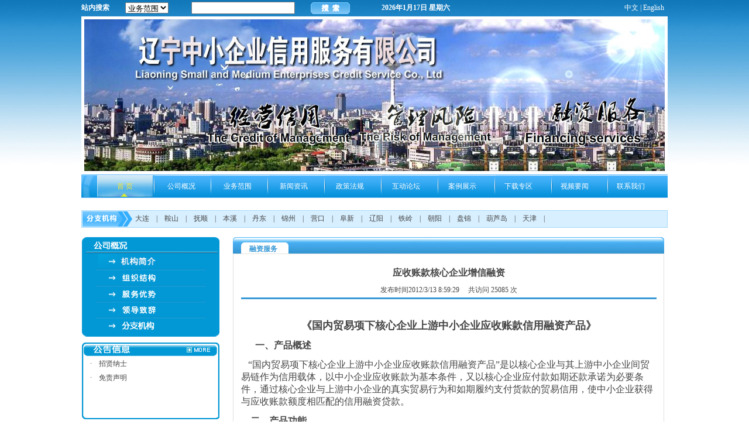

--- FILE ---
content_type: text/html
request_url: http://lnsmecs.com/rzfw.asp?id=59
body_size: 7653
content:
<meta http-equiv="Content-Type" content="text/html; charset=gb2312" />

<head>
<meta http-equiv="Content-Type" content="text/html; charset=gb2312" />
<meta name="description" content="辽宁中小企业信用服务（中心）有限公司是经辽宁省、沈阳市人民政府同意，辽宁省中小企业厅批设，辽宁省保监局核准保险代理、经纪资格，辽宁省发改委备案的信用评级资格的为中小企业提供全方位综合用服务的社会公共服务平台，是中国沈阳中小企业国际金融服务园区的子项目，是全国中小企业服务体系建设试点单位。
">
<meta name="Keywords" content="中小企业,企业融资,信用服务,中小企业融资,融资平台,企业融资平台,信用,信用保险,信用保险融资,应收账款融资" > 
<title>辽宁中小企业信用服务有限公司-辽宁中小企业信用服务有限公司|中小企业融资|中小企业融资平台|企业融资平台|信用保险|信用保险融资</title>
<link rel="stylesheet" href="css/css.css" type="text/css">
<link rel="stylesheet" href="images/style.css" type="text/css">
<SCRIPT src="js/jquery.js" type=text/javascript></SCRIPT>
<script languege="Javascript" src="Js/MSClass.js"></script>
<script type="text/javascript">
<!--

function MM_openBrWindow(theURL,winName,features) { //v2.0
  window.open(theURL,winName,features);
}

function MM_preloadImages() { //v3.0
  var d=document; if(d.images){ if(!d.MM_p) d.MM_p=new Array();
    var i,j=d.MM_p.length,a=MM_preloadImages.arguments; for(i=0; i<a.length; i++)
    if (a[i].indexOf("#")!=0){ d.MM_p[j]=new Image; d.MM_p[j++].src=a[i];}}
}
//-->
</script>


</head>
<body>
<table width="1002" border="0" align="center" cellpadding="0" cellspacing="0">
  <tr>
    <form name="form1" method="post" action="search.asp"><td width="492">
      <table width="95%" border="0" cellspacing="0" cellpadding="0">
        <tr>
          <td width="16%"><span class="STYLE1">站内搜索</span></td>
          <td width="24%"><label></label>          <select name="types" id="types">
            <option value="101">业务范围</option>
            <option value="67">新闻资讯</option>
            <option value="81">政策法规</option>
            <option value="87">互动论坛</option>
            <option value="82">案例展示</option>
            <option value="80">下载专区</option>
            <option value="86">视频要闻</option>
          </select>
          </td>
          <td width="43%"><input name="keyword" type="text" id="keyword"></td>
          <td width="17%"><label>
            <input type="image" name="imageField" src="images/index_04.gif">
            </label>          </td>
        </tr>
      </table>
       </td> </form>
    
    <td width="510"><table width="96%" border="0" align="right" cellpadding="0" cellspacing="0">
      <tr>
        <td width="52%"><font color="#FFFFFF" ><b>
		 <script language="JavaScript" type="text/javascript">
			today=new Date();
			function initArray(){
			this.length=initArray.arguments.length
			for(var i=0;i<this.length;i++)
			this[i+1]=initArray.arguments[i] }
			var d=new initArray(
			"星期日",
			"星期一",
			"星期二",
			"星期三",
			"星期四",
			"星期五",
			"星期六");
			document.write(
			
			today.getFullYear(),"年" ,
			today.getMonth()+1,"月" ,
			today.getDate(),"日",
			"&nbsp;",
			d[today.getDay()+1],
			
			"" ); 
	  </script>	</b></font></td>
        <td width="25%">&nbsp;</td>
        <td width="23%" align="right" valign="middle"><a href="#"  class="blackl">中文&nbsp;|</a>&nbsp;<a href="en/" class="blackl">English</a>&nbsp;&nbsp;</td>
      </tr>
    </table></td>
  </tr>
  <tr>
    <td colspan="2"><table width="100%" height="239" border="0" cellpadding="0" cellspacing="0" bgcolor="#FFFFFF">
      <tr>
        <td align="center" style="padding:5px;">
        <img src="images/banner.jpg" style="width:992px;">
        <!--
        <object classid="clsid:D27CDB6E-AE6D-11cf-96B8-444553540000" codebase="http://download.macromedia.com/pub/shockwave/cabs/flash/swflash.cab#version=7,0,19,0" width="992" height="259">
          <param name="movie" value="images/A_1.swf">
          <param name="quality" value="high">
          <embed src="images/A_1.swf" quality="high" pluginspage="http://www.macromedia.com/go/getflashplayer" type="application/x-shockwave-flash" width="992" height="259"></embed>
        </object>
        -->
        </td>
      </tr>
    </table></td>
  </tr>
  <tr>
    <td colspan="2"><table width="100%" height="55" border="0" cellpadding="0" cellspacing="0">
      <tr>
        <td height="55" valign="top" background="images/dhbg1.gif">
		<DIV id=nav_wrap><DIV id=nav>
<DIV class=l></DIV>
<UL class=c>
  <LI><SPAN class="v"><A href="index.asp" >首 页</A></SPAN> 
  <DIV class=kind_menu style="LEFT: 20px"> </DIV></LI>
  <LI><SPAN class=v><A href="jdgk.asp?td=1">公司概况</A></SPAN> 
 <DIV class=kind_menu style="LEFT: 40px">
 
  <A href="jdgk.asp?td=1">机构简介</A> 
   
  <A href="jdgk.asp?td=2">组织结构</A> 
   
  <A href="jdgk.asp?td=3">服务优势</A> 
   
  <A href="jdgk.asp?td=4">领导致辞</A> 
  
  <A href="fzjg.asp">分支机构</A> 
</div>
  
  </LI>
  
  
  <LI><SPAN class=v><A href="ywfw.asp?bid=66&sid=101">业务范围</A></SPAN> 
  <DIV class=kind_menu>
 
  
  <A href="viewnews.asp?id=104">信用评级、征信</A> 
   
  <A href="viewnews.asp?id=97">信用融资</A> 
   
  <A href="viewnews.asp?id=96">信用保险</A> 
   
  <A href="viewnews.asp?id=95">信用担保</A> 
   
  <A href="viewnews.asp?id=92">信用咨询</A> 
   
  <A href="viewnews.asp?id=6">中小企业名录</A> 
   
  <A href="viewnews.asp?id=5">中小企业信融基金</A> 
  
<a href="ywfw.asp?bid=66&sid=101"> 更多</a>
 
   </DIV></LI>
   
    <LI><SPAN class=v><A href="xwzx.asp?bid=67&sid=115">新闻资讯</A></SPAN> 
  <DIV class=kind_menu style="LEFT: 250px">
  
   
  <A href="xwzx.asp?bid=67&sid=97">行业动态</A> 
   
  <A href="xwzx.asp?bid=67&sid=115">新闻资讯</A> 
  
  
  
  
   </DIV></LI>
  
  <LI><SPAN class=v><A href="xwzx.asp?bid=81&sid=111">政策法规</A></SPAN> 
  <DIV class=kind_menu> </DIV></LI>
  
  <LI><SPAN class=v><A href="hdlt.asp">互动论坛</A></SPAN> 
  <DIV class=kind_menu> </DIV></LI>
  
  <LI><SPAN class=v><A href="case.asp">案例展示</A></SPAN> 
  <DIV class=kind_menu> </DIV></LI>
  
  <LI><SPAN class=v><A href="xzzq.asp?bid=80&sid=105">下载专区</A></SPAN> 
  <DIV class=kind_menu> </DIV></LI>
  
  <LI><SPAN class=v><A href="vodlist.asp">视频要闻</A></SPAN> 
  <DIV class=kind_menu> </DIV></LI>
  
  <LI><SPAN class=v><A href="contact.asp">联系我们</A></SPAN> 
  <DIV class=kind_menu></DIV></LI>
  </UL>
<DIV class=r></DIV>
</DIV>
<!--nav-->
<DIV id=tmenu></DIV>
</DIV><!--nav_wrap-->
<SCRIPT type=text/javascript>
    var site_url = window.location.href.toLowerCase();	
	switch (true) {		
		default :
			$("#nav li").attr("class","");
			$("#nav li").eq(0).attr("class","nav_lishw");
			$(".nav_lishw .v a").attr("class","sele");
			$(".nav_lishw .kind_menu").show();
	} 
	$("#nav li").hover(
		function(){
			clearTimeout(setTimeout("0")-1);
			$("#nav .kind_menu").hide(); 
			$("#nav li .v .sele").attr("class","shutAhover");
			$(this).attr("id","nav_hover")
			$("#nav_hover .v a").attr("class","sele");
			$("#nav_hover .kind_menu").show(); 
		},
		function(){
			
			if($(this).attr("class") != "nav_lishw"){
				$("#nav_hover .v .sele").attr("class","");
				$("#nav_hover .kind_menu").hide(); 
			}
			$(this).attr("id","")
			$("#nav li .v .shutAhover").attr("class","sele");
			setTimeout(function(){
				$(".nav_lishw .kind_menu").show();
				$(".nav_lishw .v a").attr("class","sele");
			},50); 
		}
	);
	
</SCRIPT>
		
		


		
		</td>
      </tr>
    </table></td>
  </tr>
</table>
<table width="1002" height="28" border="0" align="center" cellpadding="0" cellspacing="0" class="td_5">
  <tr>
    <td width="91" align="left"><img src="images/fzjgt.gif" width="86" height="26"></td>
    <td width="911"><a href='viewnews.asp?id=56' >大连</a>　|　<a href='viewnews.asp?id=60' >鞍山</a>　|　<a href='viewnews.asp?id=78' >抚顺</a>　|　<a href='viewnews.asp?id=62' >本溪</a>　|　<a href='viewnews.asp?id=63' >丹东</a>　|　<a href='viewnews.asp?id=64' >锦州</a>　|　<a href='viewnews.asp?id=65' >营口</a>　|　<a href='viewnews.asp?id=66' >阜新</a>　|　<a href='viewnews.asp?id=67' >辽阳</a>　|　<a href='viewnews.asp?id=68' >铁岭</a>　|　<a href='viewnews.asp?id=69' >朝阳</a>　|　<a href='viewnews.asp?id=70' >盘锦</a>　|　<a href='viewnews.asp?id=71' >葫芦岛</a>　|　<a href='viewnews.asp?id=79' >天津</a>　|　
   </td>
  </tr>
</table>

<table width="1000" border="0" align="center" cellpadding="0" cellspacing="0" bgcolor="#FFFFFF">
  <tr>
   <td>&nbsp;</td>
  </tr>
</table>
<table width="1000" border="0" align="center" cellpadding="0" cellspacing="0" bgcolor="#FFFFFF">
  <tr>
    <td width="275" valign="top"><script type="text/JavaScript">
<!--
function MM_preloadImages() { //v3.0
  var d=document; if(d.images){ if(!d.MM_p) d.MM_p=new Array();
    var i,j=d.MM_p.length,a=MM_preloadImages.arguments; for(i=0; i<a.length; i++)
    if (a[i].indexOf("#")!=0){ d.MM_p[j]=new Image; d.MM_p[j++].src=a[i];}}
}

function MM_swapImgRestore() { //v3.0
  var i,x,a=document.MM_sr; for(i=0;a&&i<a.length&&(x=a[i])&&x.oSrc;i++) x.src=x.oSrc;
}

function MM_findObj(n, d) { //v4.01
  var p,i,x;  if(!d) d=document; if((p=n.indexOf("?"))>0&&parent.frames.length) {
    d=parent.frames[n.substring(p+1)].document; n=n.substring(0,p);}
  if(!(x=d[n])&&d.all) x=d.all[n]; for (i=0;!x&&i<d.forms.length;i++) x=d.forms[i][n];
  for(i=0;!x&&d.layers&&i<d.layers.length;i++) x=MM_findObj(n,d.layers[i].document);
  if(!x && d.getElementById) x=d.getElementById(n); return x;
}

function MM_swapImage() { //v3.0
  var i,j=0,x,a=MM_swapImage.arguments; document.MM_sr=new Array; for(i=0;i<(a.length-2);i+=3)
   if ((x=MM_findObj(a[i]))!=null){document.MM_sr[j++]=x; if(!x.oSrc) x.oSrc=x.src; x.src=a[i+2];}
}
//-->
</script>
<body onLoad="MM_preloadImages('images/gs1_2.gif','images/gs2_2.gif','images/gs3_2.gif','images/gs4_2.gif','images/fzjg2.gif')">
<table border="0" cellspacing="0" cellpadding="0">
  <tr>
    <td><img src="images/aa1.gif" width="235" height="30" /></td>
  </tr>
  <tr>
    <td height="98" background="images/aa2.gif"><table width="92%" border="0" align="center" cellpadding="0" cellspacing="0">
      <tr>
        <td align="center"><a href="jdgk.asp?td=1"><img src="images/gs1_1.gif" name="Image6" width="180" height="24" border="0" id="Image6" onMouseOver="MM_swapImage('Image6','','images/gs1_2.gif',1)" onMouseOut="MM_swapImgRestore()" /></a></td>
      </tr>
      <tr>
        <td align="center"><img src="images/a42.gif" width="196" height="4" /></td>
      </tr>
      <tr>
        <td align="center"><a href="jdgk.asp?td=563"></a><a href="jdgk.asp?td=2"><img src="images/gs2_1.gif" name="Image7" width="180" height="24" border="0" id="Image7" onMouseOver="MM_swapImage('Image7','','images/gs2_2.gif',1)" onMouseOut="MM_swapImgRestore()" /></a></td>
      </tr>
      <tr>
        <td align="center"><img src="images/a42.gif" width="197" height="4" /></td>
      </tr>
      <tr>
        <td align="center"><a href="jdgk.asp?td=3"><img src="images/gs3_1.gif" name="Image8" width="180" height="23" border="0" id="Image8" onMouseOver="MM_swapImage('Image8','','images/gs3_2.gif',1)" onMouseOut="MM_swapImgRestore()" /></a></td>
      </tr>
      <tr>
        <td align="center"><img src="images/a42.gif" width="197" height="4" /></td>
      </tr>
      <tr>
        <td align="center"><a href="jdgk.asp?td=4"><img src="images/gs4_1.gif" name="Image9" width="180" height="23" border="0" id="Image9" onMouseOver="MM_swapImage('Image9','','images/gs4_2.gif',1)" onMouseOut="MM_swapImgRestore()" /></a></td>
      </tr>
      <tr>
        <td align="center"><img src="images/a42.gif" width="197" height="4" /></td>
      </tr>
      <tr>
        <td align="center"><a href="fzjg.asp"><img src="images/fzjg.gif" width="180" height="23" border="0" id="Image1" onMouseOver="MM_swapImage('Image1','','images/fzjg2.gif',1)" onMouseOut="MM_swapImgRestore()"></a></td>
      </tr>
    </table></td>
  </tr>
  <tr>
    <td><img src="images/aa3.gif" width="235" height="8" /></td>
  </tr>
</table>
<table width="235"  style="margin-top:10;" border="0" cellspacing="0" cellpadding="0">
  <tr>
	<td align="right" style="width:235px; height:25px; background:url(images/index_64.gif)"><a href="gglist.asp"><img src="images/more.gif" width="45" height="11" border="0" style="margin-right:15px;"></a></td>
  </tr>
  <tr>
	<td background="images/index_66.gif" height="100" valign="top"><Table width='98%'  border='0' align='center' cellpadding='0' cellspacing='0' ><Tr align='center' valign='middle'><td  height='22' width='26' align='center'>·</td><td  height='24' align='left' > <a Href='Viewgg.Asp?id=2' Target='_blank' title='招贤纳士'>招贤纳士</a></td></tr><Tr align='center' valign='middle'><td  height='22' width='26' align='center'>·</td><td  height='24' align='left' > <a Href='Viewgg.Asp?id=1' Target='_blank' title='免责声明'>免责声明</a></td></tr></table></td>
  </tr>
  <tr>
	<td><img src="images/index_68.gif" width="235" height="6" /></td>
  </tr>
</table>

<table width="235"  style="margin-top:10;" border="0" cellspacing="0" cellpadding="0">
  <tr>
    <td align="right" style="width:235px; height:25px; background:url(images/index_69.gif)"><a href="ywfw.asp?bid=66&sid=101"><img src="images/more.gif" width="45" height="11" border="0" style="margin-right:15px;"></a></td>
  </tr>
  <tr>
    <td background="images/index_66.gif" height="100" valign="top" style="padding:10px;"><table width='98%' border='0' align='center' cellpadding='0' cellspacing='0'><tr><td height=22 width='84%'>·<a href='viewnews.asp?id=104'  title=信用评级、征信>信用评级、征信</a></td></tr><tr><td background='images/dotline.gif' height=6></td></tr><tr><td height=22 width='84%'>·<a href='viewnews.asp?id=97'  title=信用融资>信用融资</a></td></tr><tr><td background='images/dotline.gif' height=6></td></tr><tr><td height=22 width='84%'>·<a href='viewnews.asp?id=96'  title=信用保险>信用保险</a></td></tr><tr><td background='images/dotline.gif' height=6></td></tr><tr><td height=22 width='84%'>·<a href='viewnews.asp?id=95'  title=信用担保>信用担保</a></td></tr><tr><td background='images/dotline.gif' height=6></td></tr><tr><td height=22 width='84%'>·<a href='viewnews.asp?id=92'  title=信用咨询>信用咨询</a></td></tr><tr><td background='images/dotline.gif' height=6></td></tr><tr><td height=22 width='84%'>·<a href='viewnews.asp?id=6'  title=中小企业名录>中小企业名录</a></td></tr><tr><td background='images/dotline.gif' height=6></td></tr><tr><td height=22 width='84%'>·<a href='viewnews.asp?id=5'  title=中小企业信融基金>中小企业信融基金</a></td></tr><tr><td background='images/dotline.gif' height=6></td></tr></table></td>
  </tr>
  <tr>
    <td><img src="images/index_68.gif" width="235" height="6" /></td>
  </tr>
</table>
</td>
    <td width="740" valign="top">
	<table width="100%" border="0" cellpadding="0" cellspacing="0">
      <tr>
        <td width="60%" valign="top">
		
		
		<table width="740" height="139" border="0" cellpadding="0" cellspacing="0">
          <tr>
            <td height="32" background="images/title1.gif" style="height:31px; padding-top:12px; padding-left:17px;">　<strong><font color="#3A9AD7">融资服务</font></strong></td>
          </tr>
          <tr>
            <td height="450" valign="top" background="images/index_03.gif"><br>
              <table width="96%" height="130" border="0" align="center" cellpadding="0" cellspacing="0">
              <tr>
                <td height="33" align="center"><span style="font-size: 16px;"><strong>应收账款核心企业增信融资</strong></span></td>
              </tr>
              <tr>
                <td height="25" align="center">发布时间2012/3/13 8:59:29&nbsp;　共访问 25085 次 </td>
              </tr>
              <tr>
                <td height="3" align="center" bgcolor="#3A9AD7"></td>
              </tr>
             
              <tr>
                <td valign="top" style="padding-top:6px;"><span class="text_1">
				<p align="center">
	<span style="font-size:18px;"><strong></strong></span>&nbsp;
</p>
<p align="center">
	<span style="font-size:18px;"><strong>《国内贸易项下核心企业上游中小企业应收账款信用融资产品》</strong></span> 
</p>
<p>
	&nbsp;&nbsp;&nbsp;&nbsp;&nbsp;&nbsp;&nbsp; <b><span style="font-family:SimSun;font-size:16px;"><span style="font-family:SimSun;font-size:16px;">一、</span></span></b><b><span style="font-family:仿宋_GB2312;font-size:16pt;"><span style="font-family:SimSun;font-size:16px;">产品概述</span></span></b> 
</p>
<p>
	<b><span style="font-family:仿宋_GB2312;font-size:16pt;"><span style="font-family:SimSun;font-size:16px;">&nbsp;&nbsp; </span></span></b><span style="font-family:SimSun;font-size:16px;">“国内贸易项下核心企业上游中小企业应收账款信用融资产品”</span><span style="font-family:仿宋_GB2312;font-size:16pt;"><span style="font-family:SimSun;font-size:16px;">是以核心企业与其上游中小企业间</span><span style="font-family:SimSun;font-size:16px;">贸易链</span><span style="font-family:SimSun;font-size:16px;">作为信用载体，以中小企业</span><span style="font-family:SimSun;font-size:16px;">应收账款</span><span style="font-family:SimSun;font-size:16px;">为基本条件，又以核心企业应付款</span><span style="font-family:SimSun;font-size:16px;">如期还款承诺</span><span style="font-family:SimSun;font-size:16px;">为必要条件，通过核心企业与上游中小企业的真实贸易行为和如期履约支付货款的贸易信用，使中小企业获得与应收账款额度相匹配的信用融资贷款。</span></span> 
</p>
<p>
	<span style="font-family:仿宋_GB2312;font-size:16pt;"><span style="font-family:SimSun;font-size:16px;">&nbsp;&nbsp;&nbsp; </span></span><b><span style="font-family:仿宋_GB2312;font-size:16pt;"><span style="font-family:SimSun;font-size:16px;">二、产品功能</span></span></b> 
</p>
<p>
	<b><span style="font-family:仿宋_GB2312;font-size:16pt;"><span style="font-family:SimSun;font-size:16px;">&nbsp;&nbsp;&nbsp; </span></span></b><span style="font-family:仿宋_GB2312;font-size:16pt;"><span style="font-family:SimSun;font-size:16px;">国内贸易流通环节普遍存在赊销经营和货款拖欠现象，严重影响和制约着众多中小企业的发展。该产品针对问题而设计，主要解决中小企业融资难、融资贵问题，同时稳定核心企业贸易链。</span></span> 
</p>
<p>
	<span style="font-family:仿宋_GB2312;font-size:16pt;"><span style="font-family:SimSun;font-size:16px;"></span></span><span style="font-family:SimSun;font-size:16px;"><span style="font-family:SimSun;font-size:16px;">&nbsp;&nbsp;&nbsp; 1.</span></span><span style="font-family:SimSun;font-size:16px;">中小企业</span><span style="font-family:仿宋_GB2312;font-size:16pt;"><span style="font-family:SimSun;font-size:16px;">不需要抵押、担保，即可获得不高于商业银行同期息费的低成本信用融资，从而满足了中小企业流动资金需求，利于规模化经营。</span></span> 
</p>
<p>
	<span style="font-family:仿宋_GB2312;font-size:16pt;"><span style="font-family:SimSun;font-size:16px;">&nbsp;&nbsp;&nbsp; </span></span><span style="font-family:SimSun;font-size:16px;"><span style="font-family:SimSun;font-size:16px;">2.</span></span><span style="font-family:SimSun;font-size:16px;">核心企业</span><span style="font-family:仿宋_GB2312;font-size:16pt;"><span style="font-family:SimSun;font-size:16px;">以其上游中小企业应收账款权益作为还款保证，无风险，同时缓解了企业还款压力，使贸易链更加稳固、顺畅。</span><span></span></span> 
</p>
<p>
	<span style="font-size:16px;"></span>&nbsp;
</p>
<p align="center">
	<span style="font-size:18px;"><strong>《国内贸易项下核心企业上游中小企业应收账款票据融资产品》</strong></span> 
</p><br><br><center> 共分为1页 <a href=?id=59&p=1>[1]</a> 当前第1/1页</center>
                
                </span></td>
              </tr>
            </table>
              </td>
          </tr>
          <tr>
            <td><img src="images/index_05.gif" width="740" height="8" alt=""></td>
          </tr>
        </table>
			
		</td>
        <td width="7%">&nbsp;</td>
      </tr>
    </table></td>
  </tr>
  <tr>
    <td valign="top">&nbsp;</td>
    <td valign="top">&nbsp;</td>
  </tr>  
</table>

<table width="997" border="0" align="center" cellpadding="0" cellspacing="0">
  <tr>
    <td valign="top" ><img src="images/index_129.gif" width="997" height="18" /></td>
  </tr>
  <tr>
    <td valign="top" background="images/index_132.gif"><table width="98%" border="0" align="center" cellpadding="0" cellspacing="0">
      
      <tr>
        <td colspan="2">
		<table width="100%" height="26" border="0" cellpadding="0" cellspacing="0">
		  
		
		
		  <tr>
		 
            <td>
			
			 
			
			<a href="http://www.circ.gov.cn/web/site0/" target="_blank">中国保险监督管理委员会</a>
			
			 |  
			
			<a href="http://www.ln.gov.cn" target="_blank">辽宁省人民政府</a>
			
			 |  
			
			<a href="http://www.shenyang.gov.cn" target="_blank">沈阳市人民政府</a>
			
			 |  
			
			<a href="http://www.lnjrw.gov.cn/" target="_blank">辽宁省金融办</a>
			
			 |  
			
			<a href="http://liaoning.circ.gov.cn/web/site43/tab2566/" target="_blank">中国保监会辽宁监管局</a>
			
			 |  
			
			<a href="http://www.smeln.gov.cn" target="_blank">辽宁省中小企业厅</a>
			
			 |  
			
			<a href="http://www.syjrw.com/" target="_blank">沈阳市金融办</a>
			
			 |  
			
			<a href="http://www.smesy.gov.cn" target="_blank">沈阳市中小企业局</a>
			
			 | 			</td>
          </tr>
        </table>		</td>
      </tr>
    </table></td>
  </tr>
  <tr>
    <td valign="top"><img src="images/index_134.gif" width="997" height="5" /></td>
  </tr>
</table>
<table width="997" border="0" align="center" cellpadding="0" cellspacing="0" bgcolor="#FFFFFF">
  <tr>
    <td>&nbsp;</td>
  </tr>
</table>
<table width="997" border="0" align="center" cellpadding="0" cellspacing="0">
  <tr>
    <td height="8" bgcolor="#3EA1E2"></td>
  </tr>
  <tr>
    <td height="46" ><table width="90%" border="0" align="center" cellpadding="0" cellspacing="0">
      <tr>
        <td></td>
      </tr>
      <tr>
        <td align="center">CopyRight&#169;辽宁中小企业信用服务有限公司. All Right reserved.</td>
      </tr>
      <tr>
        <td align="center">联系电话：024-31520398 &nbsp;&nbsp;<a href="https://beian.miit.gov.cn" target="_blank" >辽ICP备17010180号-1</a> 技术支持：<a href="http://www.web024.cn">逐日科技</a>
		
	<script src="http://s6.cnzz.com/stat.php?id=2584370&web_id=2584370&show=pic" language="JavaScript"></script>
	
		
		</td>
      </tr>
    </table></td>
  </tr>
</table>
</body>
</html>

--- FILE ---
content_type: text/css
request_url: http://lnsmecs.com/css/css.css
body_size: 879
content:
body {
	background-image: url(../images/bulebg.gif);
	background-repeat: repeat-x;
}
.table1 {
	border-top-width: 1px;
	border-right-width: 1px;
	border-left-width: 1px;
	border-top-style: solid;
	border-right-style: solid;
	border-left-style: solid;
	border-top-color: #3A72C7;
	border-right-color: #3A72C7;
	border-left-color: #3A72C7;
}

td {
	font-size: 12px;
	color: #464545;
}

/* 网站链接总的css定义:可定义内容为链接字体颜色、样式等 */
a{text-decoration: none;} /* 链接无下划线,有为underline */ 
a:link {color: #464545;} /* 未访问的链接 */
a:visited {color:#464545;} /* 已访问的链接 */
a:hover{color: #464545; text-decoration:underline;} /* 鼠标在链接上 */ 
a:active {color: #464545;} /* 点击激活链接 */


/*  蓝色链接*/ 
a.blue1{text-decoration: none; }
a.blue1:link {color: #0068A5; font-size:14px;}
a.blue1:visited {color: #0068A5; font-size:14px;}
a.blue1:hover{color: #0068A5; font-size:14px;}
a.blue1:active {color: #0068A5; font-size:14px;}

/*  蓝色链接*/ 
a.blue2{text-decoration: none; }
a.blue2:link {color: #0068A5; }
a.blue2:visited {color: #0068A5; }
a.blue2:hover{color: #0068A5; }
a.blue2:active {color: #0068A5; }

/*  白色链接*/ 
a.blackl{text-decoration: none;}
a.blackl:link {color: #FFFFFF;}
a.blackl:visited {color: #FFFFFF;}
a.blackl:hover{color: #FFFFFF;}
a.blackl:active {color: #FFFFFF;}

/*  红色链接*/ 
a.redl{text-decoration: none;}
a.redl:link {color: #FA2402;}
a.redl:visited {color: #FA2402;}
a.redl:hover{color: #FA2402;}
a.redl:active {color: #FA2402;}


.td1 {
	border-bottom-width: 1px;
	border-bottom-style: solid;
	border-bottom-color: #333333;
}
.td2 {
	border-right-width: 1px;
	border-right-style: solid;
	border-right-color: #333333;
	border-bottom-width: 1px;
	border-bottom-style: solid;
	border-bottom-color: #333333;
}
.tx1 {
	color: #2568AF;
	padding-top:5px;
	line-height:160%;
}
.content_text{width:100%; padding:8px;float:left; line-height:22px;}

.td_5{
border:#A3D9FE solid 1px;
padding:1px;
background:#D7EFFF;}

--- FILE ---
content_type: text/css
request_url: http://lnsmecs.com/images/style.css
body_size: 1136
content:
/* CSS Document */

body {
	margin-left: 0px;
	margin-top: 0px;
	margin-right: 0px;
	margin-bottom: 0px;
}

.STYLE1 {
	color: #FFFFFF;
	font-weight: bold;
}
a:link {
	text-decoration: none;
}
a:visited {
	text-decoration: none;
}
a:hover {
	text-decoration: none;
}
a:active {
	text-decoration: none;
}
a.yw-link {font-weight:bold;}
a.yw-link:link {text-decoration:none;color:#ffffff; width:170px; padding-left:25px; height:35px; text-align:left; line-height:35px; background:#42a5e6 url(i_dot1.png) no-repeat left center; font-size:15px; display:block; margin-top:3px; overflow:hidden; }
a.yw-link:visited {text-decoration:none;color:#ffffff; width:170px;padding-left:25px; height:35px; text-align:left; line-height:35px; background:#42a5e6 url(i_dot1.png) no-repeat left center; font-size:15px; display:block; margin-top:3px; overflow:hidden;}
a.yw-link:hover {text-decoration:none;color:#ffffff; width:170px;padding-left:25px; height:35px; text-align:left; line-height:35px; background:#fd8025 url(i_dot1.png) no-repeat left center; font-size:15px; display:block; margin-top:3px; overflow:hidden; }
a.yw-link:active {text-decoration:none;color:#ffffff; width:170px;padding-left:25px; height:35px; text-align:left; line-height:35px; background:#fd8025 url(i_dot1.png) no-repeat left center; font-size:15px; display:block;  margin-top:3px;overflow:hidden;}

a.rz-link {font-weight:bold;}
a.rz-link:link {text-decoration:none;color:#ffffff; width:265px; padding-left:25px; height:35px; text-align:left; line-height:35px; background:#42a5e6 url(i_dot1.png) no-repeat left center; font-size:15px; display:block; margin-top:3px; overflow:hidden; }
a.rz-link:visited {text-decoration:none;color:#ffffff; width:265px;padding-left:25px; height:35px; text-align:left; line-height:35px; background:#42a5e6 url(i_dot1.png) no-repeat left center; font-size:15px; display:block; margin-top:3px; overflow:hidden;}
a.rz-link:hover {text-decoration:none;color:#ffffff; width:265px;padding-left:25px; height:35px; text-align:left; line-height:35px; background:#fd8025 url(i_dot1.png) no-repeat left center; font-size:15px; display:block; margin-top:3px; overflow:hidden; }
a.rz-link:active {text-decoration:none;color:#ffffff; width:265px;padding-left:25px; height:35px; text-align:left; line-height:35px; background:#fd8025 url(i_dot1.png) no-repeat left center; font-size:15px; display:block;  margin-top:3px;overflow:hidden;}


.c-link:link {}
.c-link:link {}
.c-link:link {}
.c-link:link {}

#nav_wrap{margin-top:0px; margin-left:26px; auto;}
#nav li{ text-align:center;font-size:12px;}

/*New Nav Style*/
#nav_wrap { width:976px; overflow:hidden; position:relative;}
#nav{ background:url(dhbg2.gif) repeat-x; height:62px; position:relative; width:1004px; margin:0 auto; }
/*#nav .l{ background:url(navnbg.gif) no-repeat 0px 0px; height:42px; width:2px; float:left}
#nav .r{ background:url(navnbg.gif) no-repeat -4px 0px; height:42px; width:2px; float:right}*/
#nav .bt_qnav { float:right; }	
#nav .bt_qnav a{ width:31px; height:29px; line-height:42px;display:block;padding:9px 2px 0 0;}
#nav .c{ float:left;margin:0;padding:0}

#nav li { float:left; list-style:none;}


#nav li .v a{ width:95px;height:42px;margin-left:1px; line-height:42px; display:block; color:#FFF;  float:left; font-family:"Microsoft Yahei";}
#nav li .v a:hover,#nav li .v .sele{background:url(navnbg.gif) no-repeat ;margin-left:1px; color:#FFE92B; line-height:42px; font-size:12px}
#nav .kind_menu { height:20px;*height:29px; line-height:30px;vertical-align:middle; position:absolute; top:57px;*top:37px; left:0px; width:1004px; text-align:left; display:none;  ;color:#656565; }
#nav .kind_menu a {color:#656565; float:left; text-align:center; width:90px; font-family:Arial, Helvetica, sans-serif;}
#nav .kind_menu a:hover { color:#ff4300; background:url(navnbg000.gif) no-repeat 1px -91px;*background:url(navnbg000.gif) no-repeat 1px -;}
#nav .kind_menu span { font-size:10px;  color:#cecece; line-height:30px; *line-height:26px; float:left }
	
#tmenu{ background:url() }
.STYLE2 {color: #26A2EB}


--- FILE ---
content_type: application/javascript
request_url: http://lnsmecs.com/Js/MSClass.js
body_size: 5149
content:
<!--
/*MSClass (Class Of Marquee Scroll通用不间断滚动JS封装类) Ver 1.65*\

　制作时间:2006-08-29 (Ver 0.5)
　发布时间:2006-08-31 (Ver 0.8)
　更新时间:2007-12-28 (Ver 1.65)
　更新说明: + 加入功能 * 修正、完善
	1.65.071228
		* 横向、纵向滚动格式调整 (解决横向滚动换行的问题，无需特殊设置)
		* 彻底解决由于IE问题导致上下滚动页面留白的问题 (本次更新主要解决此问题,感谢天上的书生参与测试)
	1.6.070131
		+ 禁止鼠标控制暂停或继续 (将第9个参数设置为-1或者动态赋值将ScrollSetp设置为-1)
		+ 判断是否可以滚动 (若内容区域小于显示区域,则自动取消滚动)
		+ 跳过初始化错误 (避免引起其它滚动的停止)
		+ 默认值 (除容器ID必选外，其他参数均可根据情况进行选择设置)
		+ 参数动态赋值 (方向可用英文表示top|up|bottom|down|left|right,使其更直观、方便)
		* 文字滚动不准确 (本次更新主要目的解决此Bug,感谢周珺参与测试)
	1.4.061211
		+ 鼠标悬停改变滚动方向 (鼠标悬停控制左右滚动)
		* 由于文档下载过慢而导致获取的高度/宽度不准确
		* 浏览器兼容问题 (IE、FF、Opera、NS、MYIE)
	1.2.060922
		+ 指定范围间歇滚动
		* 程序调整
		* 连续间歇滚动停止的错误
	1.0.060901
		+ 向下、向右滚动
		+ 开始等待时间
		+ 连续滚动
		* 调整时间单位
		* 滚动误差
		* 随机死循环
		* 加强性能
		* 程序优化
	0.8.060829
		  翻屏不间断向上、向左滚动

　演示地址:http://www.popub.net/script/MSClass.html
　下载地址:http://www.popub.net/script/MSClass.js

　应用说明:页面包含<script type="text/javascript" src="MSClass.js"></script>
	
	创建实例:
		//参数直接赋值法
		new Marquee("marquee")
		new Marquee("marquee","top")
		......
		new Marquee("marquee",0,1,760,52)
		new Marquee("marquee","top",1,760,52,50,5000)
		......
		new Marquee("marquee",0,1,760,104,50,5000,3000,52)
		new Marquee("marquee",null,null,760,104,null,5000,null,-1)

		//参数动态赋值法
		var marquee1 = new Marquee("marquee")	*此参数必选
		marquee1.Direction = "top";	或者	marquee1.Direction = 0;
		marquee1.Step = 10;
		marquee1.Width = 735;
		marquee1.Height = 240;
		marquee1.Timer = 50;
		marquee1.DelayTime = 5000;
		marquee1.WaitTime = 0;
		marquee1.ScrollStep = 120;
		marquee1.Start();

	参数说明:
		ID		"marquee"	容器ID		(必选)
		Direction	(0)		滚动方向	(可选,默认为0向上滚动) 可设置的值包括:0,1,2,3,"top","bottom","left","right" (0向上 1向下 2向左 3向右)
		Step		(1)		滚动的步长	(可选,默认值为2,数值越大,滚动越快)
		Width		(760)		容器可视宽度	(可选,默认值为容器初始设置的宽度)
		Height		(52)		容器可视高度	(可选,默认值为容器初始设置的高度)
		Timer		(50)		定时器		(可选,默认值为30,数值越小,滚动的速度越快,1000=1秒,建议不小于20)
		DelayTime	(5000)		间歇停顿延迟时间(可选,默认为0不停顿,1000=1秒)
		WaitTime	(3000)		开始时的等待时间(可选,默认或0为不等待,1000=1秒)
		ScrollStep	(52)		间歇滚动间距	(可选,默认为翻屏宽/高度,该数值与延迟均为0则为鼠标悬停控制,-1禁止鼠标控制)

　使用建议:
		1、建议直接赋予容器的显示区域的宽度和高度，如(<div id="marquee" style="width:760px;height:52px;">......</div>)
		2、建议为容器添加样式overflow = auto，如(<div id="marquee" style="width:760px;height:52px;overflow:auto;">......</div>)
		3、为了更准确的获取滚动区域的宽度和高度，请尽可能将各滚动单位直接赋予正确宽高度
		4、对于TABLE标记的横向滚动，需要对TABLE添加样式display = inline，如(<div id="marquee" style="width:760px;height:52px;overflow:auto;"><table style="display:inline">......</table></div>)
		5、对于翻屏滚动或间歇滚动，要注意各滚动单位间的间距，同时需要对容器的可视高度和可视宽度做好准确的设置，对于各滚动单位间的间距可以通过设置行间距或者单元格的高宽度来进行调整
		6、对于LI自动换行的问题暂时没有更好的解决办法，建议将其转换成表格(TABLE)的形式来达到同等的效果
		7、针对横向滚动的文字段落，如果最末端是以空格" "结束的，请将空格" "转换成"&nbsp;"
		8、鼠标悬停滚动思想源自Flash，所以有一定的局限性（容器内仅允许用图片<img>或者带链接的图片<a><img></a>的形式，并需要禁止其自动换行）

　感　　谢:
	天上的书生(QQ:30370740) (IE页面留白的Bug) 2007/12/22
	周珺 zhoujun#yuchengtech.com (文字滚动跳行的bug) 2007/01/31
	自本程序发布以来，收到不少朋友的邮件，提出了很多意见和建议，感谢大家的支持！

\***程序制作/版权所有:崔永祥(333) E-Mail:zhadan007@21cn.com 网址:http://www.popub.net***/


function Marquee()
{
	this.ID = document.getElementById(arguments[0]);
	if(!this.ID)
	{
		alert("您要设置的\"" + arguments[0] + "\"初始化错误\r\n请检查标签ID设置是否正确!");
		this.ID = -1;
		return;
	}
	this.Direction = this.Width = this.Height = this.DelayTime = this.WaitTime = this.CTL = this.StartID = this.Stop = this.MouseOver = 0;
	this.Step = 1;
	this.Timer = 30;
	this.DirectionArray = {"top":0 , "up":0 , "bottom":1 , "down":1 , "left":2 , "right":3};
	if(typeof arguments[1] == "number" || typeof arguments[1] == "string")this.Direction = arguments[1];
	if(typeof arguments[2] == "number")this.Step = arguments[2];
	if(typeof arguments[3] == "number")this.Width = arguments[3];
	if(typeof arguments[4] == "number")this.Height = arguments[4];
	if(typeof arguments[5] == "number")this.Timer = arguments[5];
	if(typeof arguments[6] == "number")this.DelayTime = arguments[6];
	if(typeof arguments[7] == "number")this.WaitTime = arguments[7];
	if(typeof arguments[8] == "number")this.ScrollStep = arguments[8];
	this.ID.style.overflow = this.ID.style.overflowX = this.ID.style.overflowY = "hidden";
	this.ID.noWrap = true;
	this.IsNotOpera = (navigator.userAgent.toLowerCase().indexOf("opera") == -1);
	if(arguments.length >= 7)this.Start();
}

Marquee.prototype.Start = function()
{
	if(this.ID == -1)return;
	if(this.WaitTime < 800)this.WaitTime = 800;
	if(this.Timer < 20)this.Timer = 20;
	if(this.Width == 0)this.Width = parseInt(this.ID.style.width);
	if(this.Height == 0)this.Height = parseInt(this.ID.style.height);
	if(typeof this.Direction == "string")this.Direction = this.DirectionArray[this.Direction.toString().toLowerCase()];
	this.HalfWidth = Math.round(this.Width / 2);
	this.HalfHeight = Math.round(this.Height / 2);
	this.BakStep = this.Step;
	this.ID.style.width = this.Width + "px";
	this.ID.style.height = this.Height + "px";
	if(typeof this.ScrollStep != "number")this.ScrollStep = this.Direction > 1 ? this.Width : this.Height;
	var templateLeft = "<table cellspacing='0' cellpadding='0' style='border-collapse:collapse;display:inline;'><tr><td noWrap=true style='white-space: nowrap;word-break:keep-all;'>MSCLASS_TEMP_HTML</td><td noWrap=true style='white-space: nowrap;word-break:keep-all;'>MSCLASS_TEMP_HTML</td></tr></table>";
	var templateTop = "<table cellspacing='0' cellpadding='0' style='border-collapse:collapse;'><tr><td>MSCLASS_TEMP_HTML</td></tr><tr><td>MSCLASS_TEMP_HTML</td></tr></table>";
	var msobj = this;
	msobj.tempHTML = msobj.ID.innerHTML;
	if(msobj.Direction <= 1)
	{
		msobj.ID.innerHTML = templateTop.replace(/MSCLASS_TEMP_HTML/g,msobj.ID.innerHTML);
	}
	else
	{
		if(msobj.ScrollStep == 0 && msobj.DelayTime == 0)
		{
			msobj.ID.innerHTML += msobj.ID.innerHTML;
		}
		else
		{
			msobj.ID.innerHTML = templateLeft.replace(/MSCLASS_TEMP_HTML/g,msobj.ID.innerHTML);
		}
	}
	var timer = this.Timer;
	var delaytime = this.DelayTime;
	var waittime = this.WaitTime;
	msobj.StartID = function(){msobj.Scroll()}
	msobj.Continue = function()
				{
					if(msobj.MouseOver == 1)
					{
						setTimeout(msobj.Continue,delaytime);
					}
					else
					{	clearInterval(msobj.TimerID);
						msobj.CTL = msobj.Stop = 0;
						msobj.TimerID = setInterval(msobj.StartID,timer);
					}
				}

	msobj.Pause = function()
			{
				msobj.Stop = 1;
				clearInterval(msobj.TimerID);
				setTimeout(msobj.Continue,delaytime);
			}

	msobj.Begin = function()
		{
			msobj.ClientScroll = msobj.Direction > 1 ? msobj.ID.scrollWidth / 2 : msobj.ID.scrollHeight / 2;
			if((msobj.Direction <= 1 && msobj.ClientScroll <= msobj.Height + msobj.Step) || (msobj.Direction > 1 && msobj.ClientScroll <= msobj.Width + msobj.Step))			{
				msobj.ID.innerHTML = msobj.tempHTML;
				delete(msobj.tempHTML);
				return;
			}
			delete(msobj.tempHTML);
			msobj.TimerID = setInterval(msobj.StartID,timer);
			if(msobj.ScrollStep < 0)return;
			msobj.ID.onmousemove = function(event)
						{
							if(msobj.ScrollStep == 0 && msobj.Direction > 1)
							{
								var event = event || window.event;
								if(window.event)
								{
									if(msobj.IsNotOpera)
									{
										msobj.EventLeft = event.srcElement.id == msobj.ID.id ? event.offsetX - msobj.ID.scrollLeft : event.srcElement.offsetLeft - msobj.ID.scrollLeft + event.offsetX;
									}
									else
									{
										msobj.ScrollStep = null;
										return;
									}
								}
								else
								{
									msobj.EventLeft = event.layerX - msobj.ID.scrollLeft;
								}
								msobj.Direction = msobj.EventLeft > msobj.HalfWidth ? 3 : 2;
								msobj.AbsCenter = Math.abs(msobj.HalfWidth - msobj.EventLeft);
								msobj.Step = Math.round(msobj.AbsCenter * (msobj.BakStep*2) / msobj.HalfWidth);
							}
						}
			msobj.ID.onmouseover = function()
						{
							if(msobj.ScrollStep == 0)return;
							msobj.MouseOver = 1;
							clearInterval(msobj.TimerID);
						}
			msobj.ID.onmouseout = function()
						{
							if(msobj.ScrollStep == 0)
							{
								if(msobj.Step == 0)msobj.Step = 1;
								return;
							}
							msobj.MouseOver = 0;
							if(msobj.Stop == 0)
							{
								clearInterval(msobj.TimerID);
								msobj.TimerID = setInterval(msobj.StartID,timer);
							}
						}
		}
	setTimeout(msobj.Begin,waittime);
}

Marquee.prototype.Scroll = function()
{
	switch(this.Direction)
	{
		case 0:
			this.CTL += this.Step;
			if(this.CTL >= this.ScrollStep && this.DelayTime > 0)
			{
				this.ID.scrollTop += this.ScrollStep + this.Step - this.CTL;
				this.Pause();
				return;
			}
			else
			{
				if(this.ID.scrollTop >= this.ClientScroll)
				{
					this.ID.scrollTop -= this.ClientScroll;
				}
				this.ID.scrollTop += this.Step;
			}
		break;

		case 1:
			this.CTL += this.Step;
			if(this.CTL >= this.ScrollStep && this.DelayTime > 0)
			{
				this.ID.scrollTop -= this.ScrollStep + this.Step - this.CTL;
				this.Pause();
				return;
			}
			else
			{
				if(this.ID.scrollTop <= 0)
				{
					this.ID.scrollTop += this.ClientScroll;
				}
				this.ID.scrollTop -= this.Step;
			}
		break;

		case 2:
			this.CTL += this.Step;
			if(this.CTL >= this.ScrollStep && this.DelayTime > 0)
			{
				this.ID.scrollLeft += this.ScrollStep + this.Step - this.CTL;
				this.Pause();
				return;
			}
			else
			{
				if(this.ID.scrollLeft >= this.ClientScroll)
				{
					this.ID.scrollLeft -= this.ClientScroll;
				}
				this.ID.scrollLeft += this.Step;
			}
		break;

		case 3:
			this.CTL += this.Step;
			if(this.CTL >= this.ScrollStep && this.DelayTime > 0)
			{
				this.ID.scrollLeft -= this.ScrollStep + this.Step - this.CTL;
				this.Pause();
				return;
			}
			else
			{
				if(this.ID.scrollLeft <= 0)
				{
					this.ID.scrollLeft += this.ClientScroll;
				}
				this.ID.scrollLeft -= this.Step;
			}
		break;
	}
}
//-->